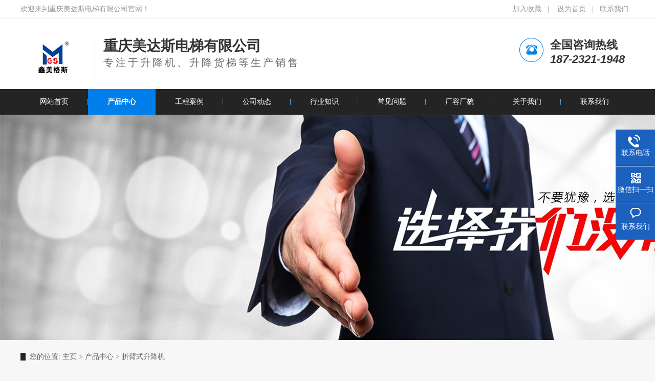

--- FILE ---
content_type: text/html;charset=utf-8
request_url: http://www.mgsjx168.com/product.php?sortid=218
body_size: 3291
content:
<!DOCTYPE html><html lang="zh" xmlns="http://www.w3.org/1999/xhtml">
<head data-base="/">
<meta name="applicable-device" content="pc"> 
<meta http-equiv="Content-Type" content="text/html; charset=utf-8"> 
<meta http-equiv="X-UA-Compatible" content="IE=edge"> 
<meta name="format-detection" content="telephone=no"> 
<meta http-equiv="pragma" content="no-cache">
<meta http-equiv="cache-control" content="no-cache,must-revalidate">
<title>折臂式升降机_重庆美达斯升降机械有限公司</title>
<meta name="keywords" content="重庆折臂式升降机,重庆折臂式升降平台,重庆折臂式升降货梯">
<meta name="description" content="重庆折臂式升降机,重庆折臂式升降平台,重庆折臂式升降货梯">
<link href="templates/css/reset.css" rel="stylesheet">
<link href="templates/css/common.css" rel="stylesheet">
<script src="templates/js/nsw.pc.min.js"></script> 
<link href="templates/css/59c44dfa82ce67640ccda432.css" rel="stylesheet">
</head> 
<body> 
<script>
(function(){
    var bp = document.createElement('script');
    var curProtocol = window.location.protocol.split(':')[0];
    if (curProtocol === 'https') {
        bp.src = 'https://zz.bdstatic.com/linksubmit/push.js';
    }
    else {
        bp.src = 'http://push.zhanzhang.baidu.com/push.js';
    }
    var s = document.getElementsByTagName("script")[0];
    s.parentNode.insertBefore(bp, s);
})();
</script>
<script src="pingbi.js" type="text/javascript"></script>
<div class="topWrap"> 
    <div class="header"> 
        <h5>欢迎来到重庆美达斯电梯有限公司官网！ <span class="fr"><a href="javascript:window.external.AddFavorite('http://www.mgsjx168.com', '重庆美达斯电梯有限公司')">加入收藏</a>| <a onclick="this.style.behavior='url(#default#homepage)';this.setHomePage('http://www.mgsjx168.com');" >设为首页</a>|<a href="contact.php" >联系我们</a></span></h5> 
        <h2 class="slide-left"><a href="/"><img alt="美达斯机械" src="templates/images/logo.jpg" title="美达斯机械"></a></h2> 
        <h3>重庆美达斯电梯有限公司<em>专注于升降机、升降货梯等生产销售</em></h3> 
        <p class="slide-right">全国咨询热线<em>187-2321-1948</em></p> 
        <div class="clear"></div> 
        <div class="menu"> 
            <ul>
                <li class="cur"><a href="/"><span>网站首页</span></a> <em> </em> </li>
                <li><a href="product.php"><span>产品中心</span></a> <em> </em> </li>
                <li><a href="anli.php"><span>工程案例</span></a> <em> </em> </li>
                 <li><a href="dongtai.php"><span>公司动态</span></a> <em> </em> </li>
                <li><a href="hangye.php"><span>行业知识</span></a> <em> </em> </li>
                <li><a href="wenda.php"><span>常见问题</span></a> <em> </em> </li>
                <li><a href="rongmao.php"><span>厂容厂貌</span></a> <em> </em> </li>
                <li><a href="company.php"><span>关于我们</span></a> <em> </em> </li>
                <li class="nones"><a href="contact.php"><span>联系我们</span></a> <em> </em> </li>
            </ul>
        </div> 
    </div> 
</div><div>
    <div class="ty-banner-1"> <a href="javascript:void(0);" title=""> <img alt="重庆美达斯电梯有限公司" src="templates/images/nb2.jpg" title=""> </a> </div>
</div>
<div class="blk-main clearafter">
    <div class="blk plc"> 
        <div class="p12-curmbs-1" navcrumbs=""> <b> 您的位置: </b> <a href='/'>主页</a> > <a href='product.php'>产品中心</a> >  <a href='#'>折臂式升降机</a> </div>
    </div>
    <div class="clear"></div>
    <div class="blk-xs fl">
        <div class="p14-left-nav-1 blk">
            <div class="p14-left-nav-1-tit"><h3> 产品中心<span>/PRODUCT</span> </h3></div>
            <div class="p14-left-nav-1-nav" navvicefocus1="">
                <div class="p14-left-nav-1-nav-one">
                    <h3><a href="product.php" title="液压升降机">液压升降机</a></h3>
                    <dl>
                                                 <dt><a href="product.php?sortid=185" title="升降货梯">升降货梯</a> </dt>
                                                <dt><a href="product.php?sortid=190" title="无障碍升降平台">无障碍升降平台</a> </dt>
                                                <dt><a href="product.php?sortid=213" title="家用电梯">家用电梯</a> </dt>
                                                <dt><a href="product.php?sortid=219" title="液压登车桥">液压登车桥</a> </dt>
                                                <dt><a href="product.php?sortid=186" title="固定式升降平台">固定式升降平台</a> </dt>
                                                <dt><a href="product.php?sortid=187" title="传菜梯">传菜梯</a> </dt>
                                                <dt><a href="product.php?sortid=212" title="套缸式升降机">套缸式升降机</a> </dt>
                                                <dt><a href="product.php?sortid=209" title="铝合金升降机">铝合金升降机</a> </dt>
                                                <dt><a href="product.php?sortid=210" title="剪叉式升降机">剪叉式升降机</a> </dt>
                                                <dt><a href="product.php?sortid=207" title="移动式升降机">移动式升降机</a> </dt>
                                                <dt><a href="product.php?sortid=189" title="汽车升降机">汽车升降机</a> </dt>
                                                <dt><a href="product.php?sortid=206" title="液压升降机">液压升降机</a> </dt>
                                                <dt><a href="product.php?sortid=214" title="曲臂式升降机">曲臂式升降机</a> </dt>
                                                <dt><a href="product.php?sortid=215" title="车载式升降机">车载式升降机</a> </dt>
                                                <dt><a href="product.php?sortid=216" title="自行走式升降机">自行走式升降机</a> </dt>
                                                <dt><a href="product.php?sortid=217" title="电动升降机">电动升降机</a> </dt>
                                                <dt><a href="product.php?sortid=218" title="折臂式升降机">折臂式升降机</a> </dt>
                                                <dt><a href="product.php?sortid=220" title="工业大风扇">工业大风扇</a> </dt>
                                                <dt><a href="product.php?sortid=191" title="定做式升降机">定做式升降机</a> </dt>
                                                <dt><a href="product.php?sortid=194" title="高空作业平台">高空作业平台</a> </dt>
                                                <dt><a href="product.php?sortid=204" title="固定装卸平台">固定装卸平台</a> </dt>
                                                <dt><a href="product.php?sortid=205" title="立体车库">立体车库</a> </dt>
                                                <dt><a href="product.php?sortid=192" title="升降机配件">升降机配件</a> </dt>
                                                <dt><a href="product.php?sortid=193" title="升降舞台">升降舞台</a> </dt>
                                            </dl>
                </div>
            </div>
            <div class="clear"></div>
        </div>
        <div class="contact-z1 blk">
            <p> 咨询热线 </p>
            <span>187-2321-1948</span> 
        </div>
    </div>
    <div class="blk-sm fr">
        <div class="cplb-3n-ts-03 b">
            <h3 class="cplb-3n-ts-03-tit"><span>折臂式升降机</span></h3>
            <div class="cplb-3n-ts-03-list">
                                <dl>
                    <dt> <a href="productmore.php?id=458"><img alt="自行走折臂式升降平台" src="uploads/image/20171023/1508754364.jpg" title="自行走折臂式升降平台" width="299" height="250"></a> </dt>
                    <dd><h4><a href="productmore.php?id=458" title="自行走折臂式升降平台">自行走折臂式升降平台</a></h4></dd>
                </dl>
                                <dl>
                    <dt> <a href="productmore.php?id=457"><img alt="360°旋转升降折臂升降机" src="uploads/image/20171023/1508754099.jpg" title="360°旋转升降折臂升降机" width="299" height="250"></a> </dt>
                    <dd><h4><a href="productmore.php?id=457" title="360°旋转升降折臂升降机">360°旋转升降折臂升降机</a></h4></dd>
                </dl>
                                <div class="clear"> </div>
            </div>
        </div>
        <div style="width:100%; height:50px;"> <div class="page_info">共<span>1</span>页<span>2</span>条记录</div></div>
    </div>
    <div class="clear"></div>
</div>
﻿<div class="footWrap">
    <div class="footer">
        <div class="f_nav">
            <a href="product.php" title="热门产品">热门产品</a> 
            <a href="anli.php" title="经典案例">经典案例</a> 
            <a href="dongtai.php" title="企业动态">企业动态</a> 
            <a href="hangye.php" title="行业知识">行业知识</a> 
            <a href="wenda.php" title="常见问题">常见问题</a> 
            <a href="company.php" title="公司简介">公司简介</a> 
            <a href="contact.php" title="联系我们">联系我们</a> 
        </div>
        <div class="f_pic">
            <p> 
                <i><strong>联系我们 </strong> </i> 
                <i>重庆美达斯电梯有限公司</i> 
                <i>地址：重庆渝北区黄龙路28号</i>
                <i>备案号：<a href="https://beian.miit.gov.cn/" rel="nofollow" target="_blank"  style="color:#CCC;">渝ICP备2021010795号-1</a></i> 
                <i>技术支持：<a href="http://www.jngenan.com/" rel="nofollow" target="_blank"  style="color:#CCC;">亘安信息</a></i>  
            </p>
            <h3>
                 <i>销售热线</i><em></em>
                 <li style="color:#CCC; line-height:30px;">销售热线：400-630-9979</li>
                 <li style="color:#CCC; line-height:30px;">电话：023-63667667</li>
                 <li style="color:#CCC; line-height:30px;">手机：18723211948</li>
                 <li style="color:#CCC; line-height:30px;">邮箱：3315800546@qq.com</li>
            </h3>
            <h4><em>手机端</em> <i class="ml"><img alt="手机站" src="templates/images/erweima.jpg" title="手机站"><span>手机网站</span></i> </h4>
            <h4><em>微信</em> <i class="ml"><img alt="微信" src="templates/images/weixin.jpg" title="微信"><span>微信二维码</span></i> </h4>
        </div>
        <div class="clear"></div>
        <div class="f_copy"> 
	    重庆美达斯电梯有限公司 版权所有
        </div>
    </div>
</div>
<div class="client-2">
    <ul id="client-2">
        <li class="my-kefu-tel">
            <div class="my-kefu-tel-main">
                <div class="my-kefu-left"> <i></i><p>联系电话 </p></div>
                <div class="my-kefu-tel-right" phone400="">187-2321-1948</div>
            </div>
        </li>
        <li class="my-kefu-weixin">
            <div class="my-kefu-main">
                <div class="my-kefu-left"> <i></i><p> 微信扫一扫 </p></div>
                <div class="my-kefu-right"> </div>
                <div class="my-kefu-weixin-pic"> <img src="templates/images/weixin.jpg"> </div>
            </div>
        </li>
        <li class="my-kefu-liuyan">
            <div class="my-kefu-main">
                <div class="my-kefu-left"> <a href="contact.php" title="联系我们"> <i></i><p>联系我们</p></a> </div>
                <div class="my-kefu-right"></div>
            </div>
        </li>
        <li class="my-kefu-ftop">
            <div class="my-kefu-main">
                <div class="my-kefu-left"> <a href="javascript:;"> <i></i><p> 返回顶部 </p></a> </div>
                <div class="my-kefu-right"> </div>
            </div>
        </li>
    </ul>
</div>
<script src="templates/js/public.js"></script> 
<script src="templates/js/59bb928f82cef4e74bfd74c1.js" type="text/javascript"></script>
<script>  var sysBasePath = null ;var projPageData = {};</script>
 
</body>
</html>

--- FILE ---
content_type: text/css
request_url: http://www.mgsjx168.com/templates/css/common.css
body_size: 1581
content:
.topWrap{ height:224px; overflow:hidden; background:url(../images/top_bg.gif) repeat-x center top;position:relative; z-index:2;}
.topWrap .header{ width:1200px; margin:0 auto;}
.topWrap h5{ height:35px; font:14px "Microsoft YaHei"; line-height:35px; overflow:hidden; color:#999;}
.topWrap h5 span{ text-align:right; height:35px; display:inline-block; overflow:hidden;}
.topWrap h5 span a{ display:inline-block; color:#999; padding:0 12px;}
.topWrap h2{ width:145px; float:left; height:70px; margin-top:45px; overflow:hidden;border-right:1px solid #ccc;margin-bottom:24px;}
.topWrap h2 img{ display:block; width:133px; height:67px;}
.topWrap h3{ width:540px; margin:36px 0 0 16px; float:left; overflow:hidden; font:28px "Microsoft YaHei"; font-weight:bold; color:#333;}
.topWrap h3 em{ display:block; font:20px "Microsoft YaHei"; color:#666; letter-spacing:4px; font-style:normal;}
.topWrap p{ width:165px; float:right; margin-top:38px; font:22px Arial; color:#333; font-weight:bold; background:url(../images/lx.gif) no-repeat left 1px; padding-left:60px; }
.topWrap p em{ display:block;}
.topWrap li{ font:14px "Microsoft Yahei"; line-height:50px; height:50px; float:left;}
.topWrap li a{ display:inline-block; padding:0 38px; background:url(../images/nav_line.gif) no-repeat right center; color:#fff;}
.topWrap li a:hover,.topWrap .cur a{background:#007fea;font-weight:bold;}
.topWrap .nones a{ background:none;}
.topWrap .nones.cur a{background:#007fea;font-weight:bold;}
.footWrap{ height:453px; overflow: hidden; background:url("../images/f_bg.jpg") repeat-x;}
.footWrap .footer{ width:1200px; margin:0 auto;}
.footer{ position: relative;}
.f_nav{ height: 70px; line-height: 70px; text-align: center; margin-bottom: 56px;}
.f_nav a{ font-size: 16px; color: #fff; padding: 0 51px; display: inline-block;}
.f_pic{overflow:hidden; height: 256px;}
.f_pic h3{ padding-left:42px; width:285px; border-left: 1px solid #2c2f34; border-right: 1px solid #2c2f34; color: #383838; font-size: 15px; float: left;height: 203px;}
.f_pic h3 em{ display: block; line-height: 34px; font-weight: normal; padding-top: 8px;}
.f_pic h3 em a{ color: #bcbcbd; font-size: 14px; display: block; float: left; width:90px;}
.f_pic h3 i{font-size: 18px; color: #fff; font-weight: normal; display: block; padding-bottom: 38px; padding-top: 18px;font-style:normal;}
.f_pic p{ font-size: 14px; color: #bcbcbd; line-height:34px; width:468px; float: left; }
.f_pic p i{ display: block;font-style:normal;}
.f_pic p i span{ display: inline-block; padding: 0 15px;}
.f_pic p i strong{ font-size: 18px; color: #fff; font-weight: normal; display: block; padding-bottom: 38px; padding-top: 18px;}
.f_pic h4{ overflow: hidden; width:176px; float:right;}
.f_pic h4 em{ display: block;font-size: 18px; color: #fff; font-weight: normal; display: block; padding-bottom: 38px; padding-top: 18px;font-style:normal;}
.f_pic h4 i{ display: inline-block; float: left; width: 125px; text-align: center; color: #bcbcbd; font-size: 14px; font-weight: normal;font-style:normal;}
.f_pic h4 i span{ display: block; padding-top: 12px;}
.f_pic h4 i img{ width: 113px; height: 113px; border: 6px solid #fff;}
.f_pic h4 i.ml{ margin-right: 20px;}
.f_copy{ height: 71px; line-height: 71px;background:url("../images/f_lin.jpg") repeat-x; color: #949597; font-size: 14px;}
.f_copy i{ display: inline-block; float:right;}      
.f_copy span{ padding: 0  0 0 15px;}
.client-2 {
	position: fixed;
	right: -170px;
	top: 50%;
	z-index: 900;
}
.client-2 li a {
	text-decoration: none;
}
.client-2 li {
	margin-top: 1px;
	clear: both;
	height: 71px;
	position: relative;
}
.client-2 li i {
	background: url(../images/fx.png) no-repeat;
	display: block;
	width: 30px;
	height: 27px;
	margin: 0px auto;
	text-align: center;
}
.client-2 li p {
	height: 20px;
	font-size: 14px;
	line-height: 20px;
	overflow: hidden;
	text-align: center;
	color: #fff;
}
.client-2 .my-kefu-qq i {
	background-position: 4px 5px;
}
.client-2 .my-kefu-tel i {
	background-position: 0 -21px;
}
.client-2 .my-kefu-liuyan i {
	background-position: 4px -53px;
}
.client-2 .my-kefu-weixin i {
	background-position: -34px 4px;
}
.client-2 .my-kefu-weibo i {
	background-position: -30px -22px;
}
.client-2 .my-kefu-ftop {
	display: none;
}
.client-2 .my-kefu-ftop i {
	width: 33px;
	height: 35px;
	background-position: -27px -51px;
}
.client-2 .my-kefu-left {
	float: left;
	width: 77px;
	height: 47px;
	position: relative;
}
.client-2 .my-kefu-tel-right {
	font-size: 16px;
	color: #fff;
	float: left;
	height: 24px;
	line-height: 22px;
	padding: 0 15px;
	border-left: 1px solid #fff;
	margin-top: 14px;
}
.client-2 .my-kefu-right {
	width: 20px;
}
.client-2 .my-kefu-tel-main {
	background: #1c61be;
	color: #fff;
	height: 56px;
	width: 247px;
	padding:9px 0 6px;
	float: left;
}
.client-2 .my-kefu-main {
	background: #1c61be;
	width: 97px;
	height: 56px;
	position: relative;
	padding:9px 0 6px;
	float: left;
}
.client-2 .my-kefu-weixin-pic {
	position: absolute;
	left: -130px;
	top: -24px;
	display: none;
	z-index: 333;
}
.my-kefu-weixin-pic img {
	width: 115px;
	height: 115px;
}
/*新加*/
.page_info{text-align:center;margin-top:10px;color:#333;}
.page_info span{padding:0 2px;font-weight:bold;}
.page_list{height:24px;line-height:24px;text-align:center;letter-spacing:0;font-family:"Arial Black";font-size:10px;margin-top:10px;}
.page_list a{display:inline-block;color:#898989;border:1px solid #e8e8e8;background:#f8f8f8;text-align:center;padding:0 8px;margin:0 1px;}
.page_list a:hover{color:#fff;border:1px solid #898989;background:#898989;}
.page_list a.on{color:#333;border:1px solid #ccc;background:#E5EDF2;}


--- FILE ---
content_type: text/css
request_url: http://www.mgsjx168.com/templates/css/59c44dfa82ce67640ccda432.css
body_size: 1544
content:


.ty-banner-1 {

	overflow: hidden;

	line-height: 0;

	text-align:center;

}

.ty-banner-1 img{

	

}

.ty-banner-1 img.show{

	visibility: visible;

}





.p1-search-1 {

	background: #f2f2f2;

	height: 82px;

	border-bottom: 1px solid #eee;

	overflow: hidden;

	font-size: 14px;

}



.p1-search-1 p {

	color: #444;

	line-height: 82px;

}



.p1-search-1 a {

	color: #444;

	display: inline-block;

	margin-right: 15px;

}



.p1-search-1-inp {

	width: 270px;

	height: 30px;

	border-radius: 20px;

	background: #fff;

	padding-left: 10px;

	margin-top: 28px;

}



.p1-search-1-inp input {

	border: 0;

}



.p1-search-1-inp1 {

	width: 224px;

	height: 30px;

	line-height: 30px;

	color: #a9a9a9;

	float: left;

}



.p1-search-1-inp2 {

	width: 30px;

	height: 30px;

	background: url(../images/viskins-p1.png) no-repeat -258px -936px;

	float: right;

	cursor: pointer;

}





.p12-curmbs-1 {

	 font-size: 14px;

	border-bottom: 1px dashed #dcdcdc;

	line-height: 65px; margin-bottom: 30px;

}

.p12-curblock{

	display: none;

}

.p12-curmbs-1 b {

	border-left: 10px solid #242424;

	font-weight: normal;

	padding-left: 8px;

} 

.p12-curmbs-1 i {

	font-style: normal;

}



.p12-curmbs-1 span {

	font-family: '宋体';

	padding: 0 5px;

	height: 46px;

	line-height: 46px;

}







.p14-left-nav-1-tit {

	background: #1c61be;

	height: 80px;                            

}



.p14-left-nav-1-tit h3 {

	height: 75px;

	font-size: 24px; 

	font-weight: normal;

	line-height: 75px;

	color: #fff;

	border-bottom: 1px solid #fff;

	text-align: center;

	

}

.p14-left-nav-1-tit h3 span{font-size: 14px; text-transform: uppercase;}

 







.p14-left-nav-1-nav-one h3 {

	height: 45px;

	line-height: 45px;

	background: url(../images/p14-icon5.png) no-repeat right center #242424;

	margin-bottom: 2px;

}



.p14-left-nav-1-nav-one h3 a {

	display: block;

	font-size: 18px;

	font-weight: normal;

	margin-right: 40px;

	margin-left: 38px;

	color: #fff;

}



.p14-left-nav-1-nav-one h3.sidenavcur,

.p14-left-nav-1-nav-one h3:hover {

	background: url(../images/p14-icon2.png) no-repeat right center  #1c61be;

}




.p14-left-nav-1-nav dl{

	padding: 2px 0 4px;

}

.p14-left-nav-1-nav dt {

	height: 45px;

	font-size: 16px;

	line-height: 45px;

	padding-left: 44px;

	padding-right: 40px; 

	margin-bottom: 1px;

	background:#ececec;

	position: relative;	

	

}

.p14-left-nav-1-nav dt:after{      

	content: "";

	width: 8px;

	height: 8px;              	

	border: 2px solid #b8b8b8;

	border-style: solid solid none none;

	position: absolute; 

	top: 50%;

	right: 32px;

	margin-top: -4px;

	-webkit-transform: rotate(45deg);

	-moz-transform: rotate(45deg);

	-ms-transform: rotate(45deg);

	-o-transform: rotate(45deg);

	transform: rotate(45deg);

}



.p14-left-nav-1-nav dt.sidenavcur:after,.p14-left-nav-1-nav dt:hover:after {

				border-color:#1c61be;  

}

.p14-left-nav-1-nav dt.sidenavcur a,.p14-left-nav-1-nav dt:hover a{color: #1c61be; }



.p14-left-nav-1-nav dd{

	border: 1px solid #ececec;                             

	border-bottom:0;     

}

.p14-left-nav-1-nav p {

	height: 50px;

	font-size: 14px;

	line-height: 50px;

	padding-left: 72px;

	padding-right: 40px; 

	border-bottom: 1px solid #ececec; 

	background: #fff;

	position: relative;

}

  

				  

/*.p14-left-nav-1-nav p:after{content: ""; width: 3px; height: 3px; border-radius: 100%;background: #666; position: absolute; left: 58px; top: 50%;}*/





.p14-left-nav-1-nav p.sidenavcur a,.p14-left-nav-1-nav p:hover a{color:#1c61be;} 

 

.p14-left-nav-1-nav p.sidenavcur:after ,.p14-left-nav-1-nav p:hover:after  {background: #242424; } 



.p14-left-nav-1-nav a {

	display: block;

	overflow: hidden;

	text-overflow: ellipsis;

	white-space: nowrap;

}







.contact-z1 {

	height: 140px;

	background: url("../images/contact-z1.jpg") no-repeat;

	color: #333;

	margin-bottom: 30px;

}



.contact-z1 p {

	font-size: 20px;

	height: 30px;

	line-height: 30px;

	padding: 37px 0 0 95px; 

	background: url(../images/contact-z1_tel.png) no-repeat 74px 44px;

}



.contact-z1 span {

	display: block;

	height: 30px;

	font-weight: bold;

	font-size: 18px;

	line-height: 30px; 

	padding-left: 73px;

}





.cplb-3n-ts-03-tit {

	height: 50px;

	font-size: 24px;

	font-weight: normal;

	line-height: 50px;

	border-bottom: 1px solid #ebebeb;

	margin-bottom: 15px;

}



.cplb-3n-ts-03-tit span {

	display: inline-block;

	height: 50px;

	border-bottom: 1px solid #242424;

}



.cplb-3n-ts-03-list dl {

	width: 32.1%;

	border: 1px solid #dedede;

	margin-bottom: 15px;

	background: #fff;

	float: left;

	margin-right: 1.2%;

}



.cplb-3n-ts-03-list dl:nth-child(3n) {

	margin-right: 0;

}



.cplb-3n-ts-03-list dt img {

	width: 100%;

	margin: 0 auto;

	display: block;

}



.cplb-3n-ts-03-list dd {

	padding: 6px 20px 5px 20px;

	background-color:#ececec;

}



.cplb-3n-ts-03-list dd h4 {

	height: 45px;

	font-weight: normal;

	font-size: 18px;

	color: #154c64;

	line-height: 45px;

}



.cplb-3n-ts-03-list h4 a {

	display: block;

	color: #727272;

	overflow: hidden;

	text-overflow: ellipsis;

	white-space: nowrap;

}



.cplb-3n-ts-03-list dl:hover h4 a {

	color:  #1c61be;

}



.cplb-3n-ts-03-list-desc {

	height: 40px;

	font-size: 14px;

	line-height: 20px;

	color: #666;

	margin-bottom: 12px;

	overflow: hidden;

}



.cplb-3n-ts-03-list-deta {

	width: 100px;

	height: 40px;

	display: inline-block;

	border: 1px solid #aaa;

	font-size: 16px;

	line-height: 40px;

	text-align: center;

}



.cplb-3n-ts-03-list dl:hover {

	border-color:  #1c61be;

}



.cplb-3n-ts-03-list dl:hover a {

	color:  #1c61be;

}





--- FILE ---
content_type: application/javascript
request_url: http://www.mgsjx168.com/templates/js/59bb928f82cef4e74bfd74c1.js
body_size: 1134
content:

        $(function() {
            var time;
            //var winHeight = top.window.document.body.clientHeight || $(window.parent).height();
            $('.client-2').css({
                'marginTop': -($('.client-2').height() / 2)
            });
            $('#client-2 li').on({
                'mouseenter': function() {
                    var scope=this;
                    time = setTimeout(function() {
                        var divDom = $(scope).children('div');
                        var maxWidth = divDom.width();
                        $(scope).stop().animate({
                            left: 77-maxWidth
                        }, 'normal', function() {
                            var pic = $(scope).find('.my-kefu-weixin-pic');
                            if (pic.length > 0) {
                                pic.show();
                            }
                        });
                    }, 100)
                },
                'mouseleave': function() {
                    var pic = $(this).find('.my-kefu-weixin-pic');
                    var divDom = $(this).children('div');
                    var maxWidth = divDom.width();
                    if (pic.length > 0) {
                        pic.hide();
                    }
                    clearTimeout(time);
                    var divDom = $(this).children('div');
                    $(this).stop().animate({
                        left: 0
                    }, "normal", function() {});
                }
            });
            //返回顶部
            $(window).scroll(function() {
                var scrollTop = document.documentElement.scrollTop || window.pageYOffset || document.body.scrollTop;
                var eltop = $("#client-2").find(".my-kefu-ftop");
                if (scrollTop > 0) {
                    eltop.show();
                } else {
                    eltop.hide();
                }
            });
            $("#client-2").find(".my-kefu-ftop").click(function() {
                var scrollTop = document.documentElement.scrollTop || window.pageYOffset || document.body.scrollTop;
                if (scrollTop > 0) {
                    $("html,body").animate({
                        scrollTop: 0
                    }, "slow");
                }
            });
        });


        $(document).ready(function(){
            $(window).scroll(function(){
                if($(".ky1").offset().top-$(window).scrollTop()<550)
                {
                    $(".ky1").addClass("xg");
                }
            });
            $(window).scroll(function(){
                if($(".pro2").offset().top-$(window).scrollTop()<550)
                {
                    $(".pro2").addClass("xg2");
                }
            });
            $(window).scroll(function(){
                if($(".ky2").offset().top-$(window).scrollTop()<550)
                {
                    $(".ky2 ").addClass("xg4");
                }
            });
        });
    
 
 $(function () {
        $(".h_nav li").hover(function () {
             $(this).addClass('curb');
        }, function () {
             $(this).removeClass('curb');
        });
  });


        $(".banner").slide({
            titOnClassName: "cur",
            autoPlay: true,
        });
        triggerTime: 4000;
        effect: "fold";
        titCell: ".hd li";
        trigger: 'click';
		var totel = $(".banner .bd").find("li").size();
    

            function content(){var key = document.getElementById('key').value;location.href ="search.php?key="+ key;}
    

                $(document).ready(function () {
                    jQuery(".glo2").slide({ titCell: null, mainCell:".gl_on", vis:1, scroll: 1, prevCell: ".gl_uu", nextCell: ".gl_dd", effect: "leftLoop" });
                });
            

        $(function () {
            $(".yc dl").hover(function () {
                $(this).addClass('cur');
            }, function () {
                $(this).removeClass('cur');
            });
        });
    

        $(document).ready(function () {
            jQuery(".zc").slide({ titCell: ".zc_l ul li", mainCell: ".sq_box", trigger: "mouseover", titOnClassName: "cur", prevCell: ".sprev", nextCell: ".snext", effect: "fade" });
        });
    

        $(document).ready(function () {
            jQuery(".abot").slide({ titCell: ".a_on1 ul li", mainCell: ".sq_box", trigger: "mouseover", titOnClassName: "cur", prevCell: ".sprev", nextCell: ".snext", effect: "fade" });
        });
    

    
